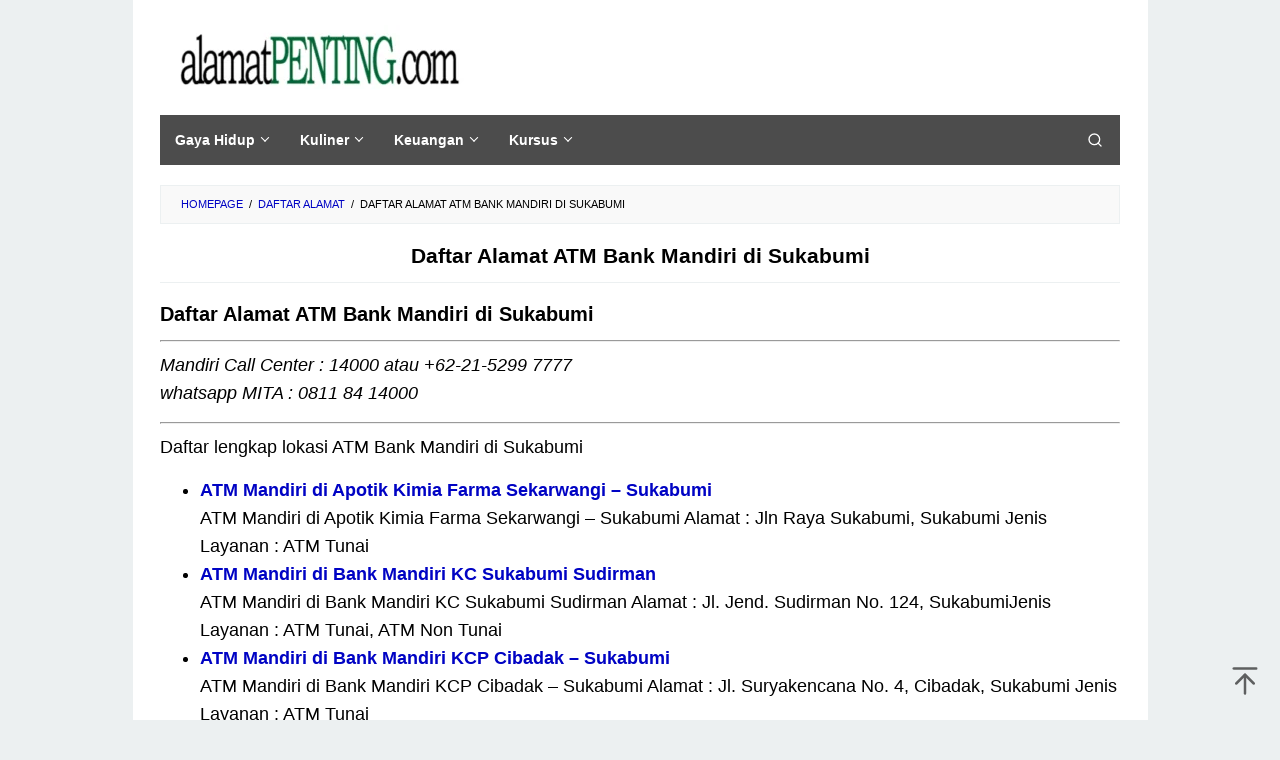

--- FILE ---
content_type: text/html; charset=UTF-8
request_url: https://alamatpenting.com/daftar-alamat-atm-bank-mandiri-di-sukabumi/
body_size: 22933
content:
<!DOCTYPE html><html lang="en-US"><head itemscope="itemscope" itemtype="https://schema.org/WebSite"> <script type="litespeed/javascript" data-src="https://pagead2.googlesyndication.com/pagead/js/adsbygoogle.js?client=ca-pub-9015994268237137"
     crossorigin="anonymous"></script> <meta charset="UTF-8"><meta name="viewport" content="width=device-width, initial-scale=1"><link rel="profile" href="http://gmpg.org/xfn/11"><meta name='robots' content='index, follow, max-image-preview:large, max-snippet:-1, max-video-preview:-1' /><title>Daftar Alamat ATM Bank Mandiri di Sukabumi - alamatpenting.com</title><link rel="canonical" href="https://alamatpenting.com/daftar-alamat-atm-bank-mandiri-di-sukabumi/" /><meta property="og:locale" content="en_US" /><meta property="og:type" content="article" /><meta property="og:title" content="Daftar Alamat ATM Bank Mandiri di Sukabumi - alamatpenting.com" /><meta property="og:description" content="Daftar Alamat ATM Bank Mandiri di Sukabumi Mandiri Call Center : 14000 atau +62-21-5299 7777whatsapp MITA : 0811 84 14000&nbsp;[&hellip;]" /><meta property="og:url" content="https://alamatpenting.com/daftar-alamat-atm-bank-mandiri-di-sukabumi/" /><meta property="og:site_name" content="alamatpenting.com" /><meta property="article:publisher" content="https://www.facebook.com/alamatpenting1" /><meta property="article:author" content="https://www.facebook.com/alamatpenting1" /><meta property="article:published_time" content="2024-05-01T04:45:05+00:00" /><meta property="article:modified_time" content="2026-01-06T14:53:49+00:00" /><meta name="author" content="Andita Siwi" /><meta name="twitter:card" content="summary_large_image" /><meta name="twitter:creator" content="@Lokanesia" /><meta name="twitter:site" content="@Lokanesia" /><meta name="twitter:label1" content="Written by" /><meta name="twitter:data1" content="Andita Siwi" /><meta name="twitter:label2" content="Est. reading time" /><meta name="twitter:data2" content="1 minute" /> <script type="application/ld+json" class="yoast-schema-graph">{"@context":"https://schema.org","@graph":[{"@type":"Article","@id":"https://alamatpenting.com/daftar-alamat-atm-bank-mandiri-di-sukabumi/#article","isPartOf":{"@id":"https://alamatpenting.com/daftar-alamat-atm-bank-mandiri-di-sukabumi/"},"author":{"name":"Andita Siwi","@id":"https://alamatpenting.com/#/schema/person/281d9c373f2fb51ddfc912ee0efa9771"},"headline":"Daftar Alamat ATM Bank Mandiri di Sukabumi","datePublished":"2024-05-01T04:45:05+00:00","dateModified":"2026-01-06T14:53:49+00:00","mainEntityOfPage":{"@id":"https://alamatpenting.com/daftar-alamat-atm-bank-mandiri-di-sukabumi/"},"wordCount":44,"commentCount":0,"publisher":{"@id":"https://alamatpenting.com/#/schema/person/281d9c373f2fb51ddfc912ee0efa9771"},"keywords":["Daftar Alamat ATM Bank Mandiri"],"articleSection":["Daftar Alamat"],"inLanguage":"en-US","potentialAction":[{"@type":"CommentAction","name":"Comment","target":["https://alamatpenting.com/daftar-alamat-atm-bank-mandiri-di-sukabumi/#respond"]}]},{"@type":"WebPage","@id":"https://alamatpenting.com/daftar-alamat-atm-bank-mandiri-di-sukabumi/","url":"https://alamatpenting.com/daftar-alamat-atm-bank-mandiri-di-sukabumi/","name":"Daftar Alamat ATM Bank Mandiri di Sukabumi - alamatpenting.com","isPartOf":{"@id":"https://alamatpenting.com/#website"},"datePublished":"2024-05-01T04:45:05+00:00","dateModified":"2026-01-06T14:53:49+00:00","breadcrumb":{"@id":"https://alamatpenting.com/daftar-alamat-atm-bank-mandiri-di-sukabumi/#breadcrumb"},"inLanguage":"en-US","potentialAction":[{"@type":"ReadAction","target":["https://alamatpenting.com/daftar-alamat-atm-bank-mandiri-di-sukabumi/"]}]},{"@type":"BreadcrumbList","@id":"https://alamatpenting.com/daftar-alamat-atm-bank-mandiri-di-sukabumi/#breadcrumb","itemListElement":[{"@type":"ListItem","position":1,"name":"Home","item":"https://alamatpenting.com/"},{"@type":"ListItem","position":2,"name":"Daftar Alamat ATM Bank Mandiri di Sukabumi"}]},{"@type":"WebSite","@id":"https://alamatpenting.com/#website","url":"https://alamatpenting.com/","name":"alamatpenting.com","description":"mudahnya cari alamat","publisher":{"@id":"https://alamatpenting.com/#/schema/person/281d9c373f2fb51ddfc912ee0efa9771"},"potentialAction":[{"@type":"SearchAction","target":{"@type":"EntryPoint","urlTemplate":"https://alamatpenting.com/?s={search_term_string}"},"query-input":{"@type":"PropertyValueSpecification","valueRequired":true,"valueName":"search_term_string"}}],"inLanguage":"en-US"},{"@type":["Person","Organization"],"@id":"https://alamatpenting.com/#/schema/person/281d9c373f2fb51ddfc912ee0efa9771","name":"Andita Siwi","image":{"@type":"ImageObject","inLanguage":"en-US","@id":"https://alamatpenting.com/#/schema/person/image/","url":"https://alamatpenting.com/wp-content/uploads/logo-penting220-e1539490731570.png","contentUrl":"https://alamatpenting.com/wp-content/uploads/logo-penting220-e1539490731570.png","width":317,"height":70,"caption":"Andita Siwi"},"logo":{"@id":"https://alamatpenting.com/#/schema/person/image/"},"description":"berbagi itu indah","sameAs":["https://alamatpenting.com","https://www.facebook.com/alamatpenting1","https://x.com/Lokanesia"]}]}</script> <link rel='dns-prefetch' href='//fonts.googleapis.com' /><style id='wp-img-auto-sizes-contain-inline-css' type='text/css'>img:is([sizes=auto i],[sizes^="auto," i]){contain-intrinsic-size:3000px 1500px}
/*# sourceURL=wp-img-auto-sizes-contain-inline-css */</style><style id="litespeed-ccss">.clearfix:before,.clearfix:after{content:" ";display:table}.clearfix:after{clear:both}.pull-right{float:right!important}.idblog-rp-widget div.idblog-rp{padding:20px;border:1px solid #ecf0f1}.idblog-rp-widget li{margin-bottom:7px;border-bottom:1px solid #ecf0f1}.idblog-rp-link{margin-bottom:10px}.breadcrumbs{padding:10px 20px;border:1px solid #ecf0f1;margin-bottom:20px;background-color:rgba(0,0,0,.025);text-transform:uppercase;font-size:11px}.breadcrumbs .separator{padding-left:3px;padding-right:3px}img{border:0}html{font-family:sans-serif}body{margin:0}article,aside,figcaption,figure,header,main,nav{display:block}[hidden]{display:none}a{background-color:transparent}strong{font-weight:700}h1{font-size:2em;margin:.67em 0}svg:not(:root){overflow:hidden}figure{margin:1em 40px}button,input{color:inherit;font:inherit;margin:0}button{overflow:visible}button{text-transform:none}button,input[type=submit]{-webkit-appearance:button;appearance:button}button::-moz-focus-inner,input::-moz-focus-inner{border:0;padding:0}input{line-height:normal}input[type=search]{-webkit-appearance:textfield;appearance:textfield;-webkit-box-sizing:content-box;-moz-box-sizing:content-box;box-sizing:content-box}input[type=search]::-webkit-search-cancel-button,input[type=search]::-webkit-search-decoration{-webkit-appearance:none}*,:after,:before{-webkit-box-sizing:border-box;-moz-box-sizing:border-box;box-sizing:border-box}body{font-family:sans-serif;line-height:1.6;margin:0 auto;background-color:#ecf0f1}input,button{font-family:inherit;font-size:inherit;line-height:inherit}figure{margin:0}img{vertical-align:middle;height:auto;max-width:100%}a{color:#2980b9;text-decoration:none}h1,h2,h3,h4{font-family:sans-serif;font-weight:600;line-height:1.1;color:inherit;margin-top:0;margin-bottom:10px}h1{font-size:36px}h2{font-size:30px}h3{font-size:24px}h4{font-size:18px}p{margin:0 0 15px}ul{margin-top:0;margin-bottom:11.5px}ul ul{margin-bottom:0}.clearfix:before,.clearfix:after,.container:before,.container:after,.row:before,.row:after{content:" ";display:table}.clearfix:after,.container:after,.row:after{clear:both}.pull-right{float:right!important}#site-container{position:relative}.gmr-box-layout #site-container{margin:0 auto;max-width:1015px}.gmr-headwrapper{margin-top:20px;margin-bottom:20px}.gmr-logo{float:left}.gmr-logo img{max-width:100%}@media (max-width:1200px){.gmr-logo{text-align:center;display:block;width:100%;margin-bottom:20px;max-height:50px!important;margin-top:0!important}.gmr-logo img{max-height:50px!important}}button,input[type=submit]{border:1px solid #2c3e50;display:inline-block;outline:0;overflow:visible;margin:0;padding:8px 14px;text-decoration:none;vertical-align:top;width:auto;vertical-align:middle;background-color:inherit;white-space:normal;height:auto;-webkit-appearance:none;appearance:none;background-clip:padding-box}input[type=text],input[type=search]{background-color:inherit;border-width:1px;border-style:solid;border-color:#ecf0f1;outline:0;margin:0;padding:8px 14px;text-align:left;font-size:inherit;vertical-align:middle;font-family:inherit;-moz-box-sizing:border-box;-webkit-box-sizing:border-box;box-sizing:border-box;background-clip:padding-box;-webkit-appearance:none;appearance:none}.container{margin-right:auto;margin-left:auto;padding-left:15px;padding-right:15px}@media (min-width:768px){.container{width:750px}}@media (min-width:992px){.container{width:970px;max-width:900px}}@media (min-width:1200px){.container{width:1170px;max-width:990px}}.row{margin-left:-15px;margin-right:-15px}.col-md-4,.col-md-8,.col-md-12{position:relative;min-height:1px;padding-left:15px;padding-right:15px}@media (min-width:992px){.col-md-4,.col-md-8,.col-md-12{float:left}.col-md-12{width:100%}.col-md-8{width:66.66666667%}.col-md-4{width:33.33333333%}}.gmr-no-sticky .pos-stickymenu{position:relative!important;top:auto!important}.gmr-mainmenu{margin:0;padding:0;line-height:30px}.gmr-mainmenu ul{list-style:none}#primary-menu,#primary-menu .sub-menu{margin:0 auto;padding:0;z-index:9999}#primary-menu>li,#primary-menu .sub-menu li{display:block;float:left;position:relative}#primary-menu>li>a{position:relative;display:block;padding:10px 15px;text-decoration:none!important;font-weight:600;font-size:14px}#primary-menu>li.menu-item-has-children>a:after,#primary-menu .sub-menu>li.menu-item-has-children>a:after{display:inline-block;position:relative;margin-left:6px;margin-right:3px;margin-top:-6px;top:auto;bottom:auto;vertical-align:middle;content:' ';border-width:0 1px 1px 0;border-style:solid;border-color:#111;-webkit-transform-origin:66% 66%;-ms-transform-origin:66% 66%;transform-origin:66% 66%;-webkit-transform:rotate(45deg);-ms-transform:rotate(45deg);transform:rotate(45deg);height:6px;width:6px}#primary-menu .sub-menu>li.menu-item-has-children>a:after{transform:rotate(-45deg);height:6px;width:6px;margin-left:0;margin-right:0;margin-top:5px;top:auto;bottom:auto;float:right}#primary-menu .sub-menu{left:0;padding:0;position:absolute;top:120%;width:200px;z-index:99999;opacity:0;display:none;background-color:#fff;box-shadow:0 0 10px 0 rgba(0,0,0,.2)}#primary-menu .sub-menu:after{bottom:80%;left:40px;border:solid transparent;content:" ";height:0;width:0;position:absolute;border-color:rgba(255,255,255,0);border-bottom-color:#fff;border-width:10px;margin-left:-10px;opacity:0;display:none}#primary-menu .sub-menu ul{left:200px!important;top:0!important}#primary-menu .sub-menu ul:after{border-width:0;margin-left:0}#primary-menu .sub-menu a{display:block;line-height:18px;font-size:13px;letter-spacing:0;padding:10px 15px!important;text-align:left;color:#333!important;text-transform:none!important}#primary-menu .sub-menu li{float:none}#gmr-responsive-menu{margin:0 15px 0;padding:0;font-size:13px;line-height:50px}.close-topnavmenu-wrap,#gmr-responsive-menu{display:none}#gmr-responsive-menu svg{display:inline-block;font-size:24px;position:relative;vertical-align:-.3em;margin-right:5px}@media (max-width:992px){#gmr-responsive-menu{display:block;float:right}.gmr-mainmenu{display:none}}.gmr-search{padding:0 0 0 15px;vertical-align:middle}.gmr-search button{font-size:16px;border:none!important;padding:0!important;width:50px;text-align:center;height:50px;line-height:55px}.gmr-search input[type=text]{padding:0 10px}.search-dropdown{display:none;position:absolute;top:auto;right:0;margin-top:0;max-width:350px;background-color:var(--header-bg-color,#fff);padding:15px;box-shadow:0 0 10px 0 rgba(0,0,0,.2);z-index:9999999}.screen-reader-text{clip:rect(1px,1px,1px,1px);position:absolute!important;height:1px;width:1px;overflow:hidden}.aligncenter{display:block;margin:0 auto 5px auto}.widget{margin:0 0 20px}.widget:before,.widget:after{content:"";display:table}.widget:after{clear:both}.widget-title{overflow:hidden;text-align:center;font-size:18px;margin-bottom:20px}.widget-title:before,.widget-title:after{background-color:#ecf0f1;content:"";display:inline-block;height:2px;position:relative;vertical-align:middle;width:50%}.widget-title:before{right:.5em;margin-left:-50%}.widget-title:after{left:.5em;margin-right:-50%}.widget ul{margin-top:-5px;margin-bottom:-5px;padding-left:0;list-style:none}.widget li{padding:5px 0}.widget_search input[type=search]{width:100%;display:block}.widget_search input[type=submit]{display:none}.gmr-content{padding:20px 0}.gmr-box-content{position:relative;margin-bottom:20px;padding-bottom:20px;border-bottom:1px solid #ecf0f1}.gmr-box-content.gmr-single .entry-header{text-align:center;position:relative;border-bottom:1px solid #ecf0f1;padding-bottom:5px;margin-bottom:20px}.entry-content,.gmr-box-content p{word-wrap:break-word}.entry-content:before,.entry-content:after{content:" ";display:table}.entry-content:after{clear:both}@media (min-width:992px){.pos-sticky{position:sticky;position:-webkit-sticky;top:0}}.widget-area.pos-sticky{top:60px}@media screen and (max-width:600px){.widget-area.pos-sticky{top:0}}.gmr-ontop{position:fixed;bottom:0;right:10px;font-weight:700;padding:10px;font-size:30px;opacity:.6;z-index:9999999}.wp-caption{margin-bottom:1.5em;max-width:100%;font-size:12px;color:#555}.wp-caption .wp-caption-text{margin:.8075em 0}.wp-caption-text{text-align:right}figcaption,.wp-caption{line-height:1.4}body{color:#000;font-family:"Nunito","Helvetica",Arial;font-weight:500;font-size:18px}a{color:#0003c4}button,input[type=submit]{border-color:#0003c4}.site-header{background-size:auto;background-repeat:repeat;background-position:center top;background-attachment:scroll;background-color:#fff}.gmr-logo{margin-top:5px}.gmr-menuwrap{background-color:#4c4c4c}#gmr-responsive-menu,.gmr-mainmenu #primary-menu>li>a,.gmr-mainmenu #primary-menu>li>button{color:#fff}.gmr-mainmenu #primary-menu>li.menu-item-has-children>a:after,.gmr-mainmenu #primary-menu .sub-menu>li.menu-item-has-children>a:after{border-color:#fff}.gmr-content,.top-header{background-color:#fff}h1,h2,h3,h4,#gmr-responsive-menu,#primary-menu>li>a{font-family:"Nunito","Helvetica",Arial}h1{font-size:21px}h2{font-size:20px}h3{font-size:19px}h4{font-size:17px}#amp-mobile-version-switcher{left:0;position:absolute;width:100%;z-index:100}#amp-mobile-version-switcher>a{background-color:#444;border:0;color:#eaeaea;display:block;font-family:-apple-system,BlinkMacSystemFont,Segoe UI,Roboto,Oxygen-Sans,Ubuntu,Cantarell,Helvetica Neue,sans-serif;font-size:16px;font-weight:600;padding:15px 0;text-align:center;-webkit-text-decoration:none;text-decoration:none}</style><link rel="preload" data-asynced="1" data-optimized="2" as="style" onload="this.onload=null;this.rel='stylesheet'" href="https://alamatpenting.com/wp-content/litespeed/css/e02342c75903a447a32d415e7a909f38.css?ver=f9009" /><script data-optimized="1" type="litespeed/javascript" data-src="https://alamatpenting.com/wp-content/plugins/litespeed-cache/assets/js/css_async.min.js"></script> <style id='idblog-core-inline-css' type='text/css'>.gmr-ab-authorname span.uname a{color:#222222 !important;}.gmr-ab-desc {color:#aaaaaa !important;}.gmr-ab-web a{color:#dddddd !important;}
/*# sourceURL=idblog-core-inline-css */</style><style id='superfast-style-inline-css' type='text/css'>body{color:#000000;font-family:"Nunito","Helvetica", Arial;font-weight:500;font-size:18px;}kbd,a.button:hover,button:hover,.button:hover,button.button:hover,input[type="button"]:hover,input[type="reset"]:hover,input[type="submit"]:hover,a.button:focus,button:focus,.button:focus,button.button:focus,input[type="button"]:focus,input[type="reset"]:focus,input[type="submit"]:focus,a.button:active,button:active,.button:active,button.button:active,input[type="button"]:active,input[type="reset"]:active,input[type="submit"]:active,.tagcloud a:hover,.tagcloud a:focus,.tagcloud a:active{background-color:#0003c4;}a,a:hover,a:focus,a:active{color:#0003c4;}ul.page-numbers li span.page-numbers,ul.page-numbers li a:hover,.page-links a .page-link-number:hover,a.button,button,.button,button.button,input[type="button"],input[type="reset"],input[type="submit"],.tagcloud a,.sticky .gmr-box-content,.gmr-theme div.sharedaddy h3.sd-title:before,.gmr-theme div.idblog-related-post h3.related-title:before,.idblog-social-share h3:before,.bypostauthor > .comment-body{border-color:#0003c4;}.site-header{background-size:auto;background-repeat:repeat;background-position:center top;background-attachment:scroll;background-color:#ffffff;}.site-title a{color:#a5291b;}.site-description{color:#999999;}.gmr-logo{margin-top:5px;}.gmr-menuwrap{background-color:#4c4c4c;}#gmr-responsive-menu,.gmr-mainmenu #primary-menu > li > a,.gmr-mainmenu #primary-menu > li > button{color:#ffffff;}.gmr-mainmenu #primary-menu > li.menu-border > a span,.gmr-mainmenu #primary-menu > li.page_item_has_children > a:after,.gmr-mainmenu #primary-menu > li.menu-item-has-children > a:after,.gmr-mainmenu #primary-menu .sub-menu > li.page_item_has_children > a:after,.gmr-mainmenu #primary-menu .sub-menu > li.menu-item-has-children > a:after,.gmr-mainmenu #primary-menu .children > li.page_item_has_children > a:after,.gmr-mainmenu #primary-menu .children > li.menu-item-has-children > a:after{border-color:#ffffff;}#gmr-responsive-menu:hover,.gmr-mainmenu #primary-menu > li:hover > a,.gmr-mainmenu #primary-menu > li.current-menu-item > a,.gmr-mainmenu #primary-menu > li.current-menu-ancestor > a,.gmr-mainmenu #primary-menu > li.current_page_item > a,.gmr-mainmenu #primary-menu > li.current_page_ancestor > a,.gmr-mainmenu #primary-menu > li > button:hover{color:#ffffff;}.gmr-mainmenu #primary-menu > li.menu-border:hover > a span,.gmr-mainmenu #primary-menu > li.menu-border.current-menu-item > a span,.gmr-mainmenu #primary-menu > li.menu-border.current-menu-ancestor > a span,.gmr-mainmenu #primary-menu > li.menu-border.current_page_item > a span,.gmr-mainmenu #primary-menu > li.menu-border.current_page_ancestor > a span,.gmr-mainmenu #primary-menu > li.page_item_has_children:hover > a:after,.gmr-mainmenu #primary-menu > li.menu-item-has-children:hover > a:after{border-color:#ffffff;}.gmr-mainmenu #primary-menu > li:hover > a,.gmr-mainmenu #primary-menu > li.current-menu-item > a,.gmr-mainmenu #primary-menu > li.current-menu-ancestor > a,.gmr-mainmenu #primary-menu > li.current_page_item > a,.gmr-mainmenu #primary-menu > li.current_page_ancestor > a{background-color:#7b1f15;}.gmr-secondmenuwrap{background-color:#f6f4f1;}#gmr-secondaryresponsive-menu,.gmr-secondmenu #primary-menu > li > a,.gmr-social-icon ul > li > a{color:#333333;}.gmr-secondmenu #primary-menu > li.menu-border > a span,.gmr-secondmenu #primary-menu > li.page_item_has_children > a:after,.gmr-secondmenu #primary-menu > li.menu-item-has-children > a:after,.gmr-secondmenu #primary-menu .sub-menu > li.page_item_has_children > a:after,.gmr-secondmenu #primary-menu .sub-menu > li.menu-item-has-children > a:after,.gmr-secondmenu #primary-menu .children > li.page_item_has_children > a:after,.gmr-secondmenu #primary-menu .children > li.menu-item-has-children > a:after{border-color:#333333;}#gmr-secondaryresponsive-menu:hover,.gmr-secondmenu #primary-menu > li:hover > a,.gmr-secondmenu #primary-menu .current-menu-item > a,.gmr-secondmenu #primary-menu .current-menu-ancestor > a,.gmr-secondmenu #primary-menu .current_page_item > a,.gmr-secondmenu #primary-menu .current_page_ancestor > a,.gmr-social-icon ul > li > a:hover{color:#a5291b;}.gmr-secondmenu #primary-menu > li.menu-border:hover > a span,.gmr-secondmenu #primary-menu > li.menu-border.current-menu-item > a span,.gmr-secondmenu #primary-menu > li.menu-border.current-menu-ancestor > a span,.gmr-secondmenu #primary-menu > li.menu-border.current_page_item > a span,.gmr-secondmenu #primary-menu > li.menu-border.current_page_ancestor > a span,.gmr-secondmenu #primary-menu > li.page_item_has_children:hover > a:after,.gmr-secondmenu #primary-menu > li.menu-item-has-children:hover > a:after{border-color:#a5291b;}.gmr-content,.top-header{background-color:#fff;}h1,h2,h3,h4,h5,h6,.h1,.h2,.h3,.h4,.h5,.h6,.site-title,#gmr-responsive-menu,#primary-menu > li > a{font-family:"Nunito","Helvetica", Arial;}h1{font-size:21px;}h2{font-size:20px;}h3{font-size:19px;}h4{font-size:18px;}h5{font-size:15px;}h6{font-size:14px;}.widget-footer{background-color:#3d566e;color:#8224e3;}.widget-footer a{color:#0c25b5;}.widget-footer a:hover{color:#f1c40f;}.site-footer{background-color:#2c3e50;color:#777777;}.site-footer a{color:#ecf0f1;}.site-footer a:hover{color:#bdc3c7;}
/*# sourceURL=superfast-style-inline-css */</style><link rel="pingback" href="https://alamatpenting.com/xmlrpc.php"><link rel="icon" href="https://alamatpenting.com/wp-content/uploads/favi-3-32x32.png" sizes="32x32" /><link rel="icon" href="https://alamatpenting.com/wp-content/uploads/favi-3-192x192.png" sizes="192x192" /><link rel="apple-touch-icon" href="https://alamatpenting.com/wp-content/uploads/favi-3-180x180.png" /><meta name="msapplication-TileImage" content="https://alamatpenting.com/wp-content/uploads/favi-3-270x270.png" /><style id='global-styles-inline-css' type='text/css'>:root{--wp--preset--aspect-ratio--square: 1;--wp--preset--aspect-ratio--4-3: 4/3;--wp--preset--aspect-ratio--3-4: 3/4;--wp--preset--aspect-ratio--3-2: 3/2;--wp--preset--aspect-ratio--2-3: 2/3;--wp--preset--aspect-ratio--16-9: 16/9;--wp--preset--aspect-ratio--9-16: 9/16;--wp--preset--color--black: #000000;--wp--preset--color--cyan-bluish-gray: #abb8c3;--wp--preset--color--white: #ffffff;--wp--preset--color--pale-pink: #f78da7;--wp--preset--color--vivid-red: #cf2e2e;--wp--preset--color--luminous-vivid-orange: #ff6900;--wp--preset--color--luminous-vivid-amber: #fcb900;--wp--preset--color--light-green-cyan: #7bdcb5;--wp--preset--color--vivid-green-cyan: #00d084;--wp--preset--color--pale-cyan-blue: #8ed1fc;--wp--preset--color--vivid-cyan-blue: #0693e3;--wp--preset--color--vivid-purple: #9b51e0;--wp--preset--gradient--vivid-cyan-blue-to-vivid-purple: linear-gradient(135deg,rgb(6,147,227) 0%,rgb(155,81,224) 100%);--wp--preset--gradient--light-green-cyan-to-vivid-green-cyan: linear-gradient(135deg,rgb(122,220,180) 0%,rgb(0,208,130) 100%);--wp--preset--gradient--luminous-vivid-amber-to-luminous-vivid-orange: linear-gradient(135deg,rgb(252,185,0) 0%,rgb(255,105,0) 100%);--wp--preset--gradient--luminous-vivid-orange-to-vivid-red: linear-gradient(135deg,rgb(255,105,0) 0%,rgb(207,46,46) 100%);--wp--preset--gradient--very-light-gray-to-cyan-bluish-gray: linear-gradient(135deg,rgb(238,238,238) 0%,rgb(169,184,195) 100%);--wp--preset--gradient--cool-to-warm-spectrum: linear-gradient(135deg,rgb(74,234,220) 0%,rgb(151,120,209) 20%,rgb(207,42,186) 40%,rgb(238,44,130) 60%,rgb(251,105,98) 80%,rgb(254,248,76) 100%);--wp--preset--gradient--blush-light-purple: linear-gradient(135deg,rgb(255,206,236) 0%,rgb(152,150,240) 100%);--wp--preset--gradient--blush-bordeaux: linear-gradient(135deg,rgb(254,205,165) 0%,rgb(254,45,45) 50%,rgb(107,0,62) 100%);--wp--preset--gradient--luminous-dusk: linear-gradient(135deg,rgb(255,203,112) 0%,rgb(199,81,192) 50%,rgb(65,88,208) 100%);--wp--preset--gradient--pale-ocean: linear-gradient(135deg,rgb(255,245,203) 0%,rgb(182,227,212) 50%,rgb(51,167,181) 100%);--wp--preset--gradient--electric-grass: linear-gradient(135deg,rgb(202,248,128) 0%,rgb(113,206,126) 100%);--wp--preset--gradient--midnight: linear-gradient(135deg,rgb(2,3,129) 0%,rgb(40,116,252) 100%);--wp--preset--font-size--small: 13px;--wp--preset--font-size--medium: 20px;--wp--preset--font-size--large: 36px;--wp--preset--font-size--x-large: 42px;--wp--preset--spacing--20: 0.44rem;--wp--preset--spacing--30: 0.67rem;--wp--preset--spacing--40: 1rem;--wp--preset--spacing--50: 1.5rem;--wp--preset--spacing--60: 2.25rem;--wp--preset--spacing--70: 3.38rem;--wp--preset--spacing--80: 5.06rem;--wp--preset--shadow--natural: 6px 6px 9px rgba(0, 0, 0, 0.2);--wp--preset--shadow--deep: 12px 12px 50px rgba(0, 0, 0, 0.4);--wp--preset--shadow--sharp: 6px 6px 0px rgba(0, 0, 0, 0.2);--wp--preset--shadow--outlined: 6px 6px 0px -3px rgb(255, 255, 255), 6px 6px rgb(0, 0, 0);--wp--preset--shadow--crisp: 6px 6px 0px rgb(0, 0, 0);}:where(.is-layout-flex){gap: 0.5em;}:where(.is-layout-grid){gap: 0.5em;}body .is-layout-flex{display: flex;}.is-layout-flex{flex-wrap: wrap;align-items: center;}.is-layout-flex > :is(*, div){margin: 0;}body .is-layout-grid{display: grid;}.is-layout-grid > :is(*, div){margin: 0;}:where(.wp-block-columns.is-layout-flex){gap: 2em;}:where(.wp-block-columns.is-layout-grid){gap: 2em;}:where(.wp-block-post-template.is-layout-flex){gap: 1.25em;}:where(.wp-block-post-template.is-layout-grid){gap: 1.25em;}.has-black-color{color: var(--wp--preset--color--black) !important;}.has-cyan-bluish-gray-color{color: var(--wp--preset--color--cyan-bluish-gray) !important;}.has-white-color{color: var(--wp--preset--color--white) !important;}.has-pale-pink-color{color: var(--wp--preset--color--pale-pink) !important;}.has-vivid-red-color{color: var(--wp--preset--color--vivid-red) !important;}.has-luminous-vivid-orange-color{color: var(--wp--preset--color--luminous-vivid-orange) !important;}.has-luminous-vivid-amber-color{color: var(--wp--preset--color--luminous-vivid-amber) !important;}.has-light-green-cyan-color{color: var(--wp--preset--color--light-green-cyan) !important;}.has-vivid-green-cyan-color{color: var(--wp--preset--color--vivid-green-cyan) !important;}.has-pale-cyan-blue-color{color: var(--wp--preset--color--pale-cyan-blue) !important;}.has-vivid-cyan-blue-color{color: var(--wp--preset--color--vivid-cyan-blue) !important;}.has-vivid-purple-color{color: var(--wp--preset--color--vivid-purple) !important;}.has-black-background-color{background-color: var(--wp--preset--color--black) !important;}.has-cyan-bluish-gray-background-color{background-color: var(--wp--preset--color--cyan-bluish-gray) !important;}.has-white-background-color{background-color: var(--wp--preset--color--white) !important;}.has-pale-pink-background-color{background-color: var(--wp--preset--color--pale-pink) !important;}.has-vivid-red-background-color{background-color: var(--wp--preset--color--vivid-red) !important;}.has-luminous-vivid-orange-background-color{background-color: var(--wp--preset--color--luminous-vivid-orange) !important;}.has-luminous-vivid-amber-background-color{background-color: var(--wp--preset--color--luminous-vivid-amber) !important;}.has-light-green-cyan-background-color{background-color: var(--wp--preset--color--light-green-cyan) !important;}.has-vivid-green-cyan-background-color{background-color: var(--wp--preset--color--vivid-green-cyan) !important;}.has-pale-cyan-blue-background-color{background-color: var(--wp--preset--color--pale-cyan-blue) !important;}.has-vivid-cyan-blue-background-color{background-color: var(--wp--preset--color--vivid-cyan-blue) !important;}.has-vivid-purple-background-color{background-color: var(--wp--preset--color--vivid-purple) !important;}.has-black-border-color{border-color: var(--wp--preset--color--black) !important;}.has-cyan-bluish-gray-border-color{border-color: var(--wp--preset--color--cyan-bluish-gray) !important;}.has-white-border-color{border-color: var(--wp--preset--color--white) !important;}.has-pale-pink-border-color{border-color: var(--wp--preset--color--pale-pink) !important;}.has-vivid-red-border-color{border-color: var(--wp--preset--color--vivid-red) !important;}.has-luminous-vivid-orange-border-color{border-color: var(--wp--preset--color--luminous-vivid-orange) !important;}.has-luminous-vivid-amber-border-color{border-color: var(--wp--preset--color--luminous-vivid-amber) !important;}.has-light-green-cyan-border-color{border-color: var(--wp--preset--color--light-green-cyan) !important;}.has-vivid-green-cyan-border-color{border-color: var(--wp--preset--color--vivid-green-cyan) !important;}.has-pale-cyan-blue-border-color{border-color: var(--wp--preset--color--pale-cyan-blue) !important;}.has-vivid-cyan-blue-border-color{border-color: var(--wp--preset--color--vivid-cyan-blue) !important;}.has-vivid-purple-border-color{border-color: var(--wp--preset--color--vivid-purple) !important;}.has-vivid-cyan-blue-to-vivid-purple-gradient-background{background: var(--wp--preset--gradient--vivid-cyan-blue-to-vivid-purple) !important;}.has-light-green-cyan-to-vivid-green-cyan-gradient-background{background: var(--wp--preset--gradient--light-green-cyan-to-vivid-green-cyan) !important;}.has-luminous-vivid-amber-to-luminous-vivid-orange-gradient-background{background: var(--wp--preset--gradient--luminous-vivid-amber-to-luminous-vivid-orange) !important;}.has-luminous-vivid-orange-to-vivid-red-gradient-background{background: var(--wp--preset--gradient--luminous-vivid-orange-to-vivid-red) !important;}.has-very-light-gray-to-cyan-bluish-gray-gradient-background{background: var(--wp--preset--gradient--very-light-gray-to-cyan-bluish-gray) !important;}.has-cool-to-warm-spectrum-gradient-background{background: var(--wp--preset--gradient--cool-to-warm-spectrum) !important;}.has-blush-light-purple-gradient-background{background: var(--wp--preset--gradient--blush-light-purple) !important;}.has-blush-bordeaux-gradient-background{background: var(--wp--preset--gradient--blush-bordeaux) !important;}.has-luminous-dusk-gradient-background{background: var(--wp--preset--gradient--luminous-dusk) !important;}.has-pale-ocean-gradient-background{background: var(--wp--preset--gradient--pale-ocean) !important;}.has-electric-grass-gradient-background{background: var(--wp--preset--gradient--electric-grass) !important;}.has-midnight-gradient-background{background: var(--wp--preset--gradient--midnight) !important;}.has-small-font-size{font-size: var(--wp--preset--font-size--small) !important;}.has-medium-font-size{font-size: var(--wp--preset--font-size--medium) !important;}.has-large-font-size{font-size: var(--wp--preset--font-size--large) !important;}.has-x-large-font-size{font-size: var(--wp--preset--font-size--x-large) !important;}
/*# sourceURL=global-styles-inline-css */</style></head><body class="wp-singular post-template-default single single-post postid-160074 single-format-standard wp-custom-logo wp-theme-superfast gmr-theme idtheme kentooz gmr-masonry-layout gmr-has-sidebar gmr-no-sticky gmr-box-layout" itemscope="itemscope" itemtype="https://schema.org/WebPage"><div class="site inner-wrap" id="site-container"><a class="skip-link screen-reader-text" href="#main">Skip to content</a><header id="masthead" class="site-header" role="banner" itemscope="itemscope" itemtype="https://schema.org/WPHeader"><div class="container"><div class="clearfix gmr-headwrapper"><div class="gmr-logomobile"><div class="gmr-logo"><a href="https://alamatpenting.com/" class="custom-logo-link" itemprop="url" title="alamatpenting.com"><img data-lazyloaded="1" src="[data-uri]" width="317" height="70" data-src="https://alamatpenting.com/wp-content/uploads/logo-penting220-e1539490731570.png.webp" alt="alamatpenting.com" title="alamatpenting.com" itemprop="image" /></a></div></div></div></div></header><div class="top-header pos-stickymenu"><div class="container"><div class="gmr-menuwrap clearfix"><div class="close-topnavmenu-wrap"><a id="close-topnavmenu-button" rel="nofollow" href="#"><svg xmlns="http://www.w3.org/2000/svg" xmlns:xlink="http://www.w3.org/1999/xlink" aria-hidden="true" role="img" width="1em" height="1em" preserveAspectRatio="xMidYMid meet" viewBox="0 0 32 32"><path d="M16 2C8.2 2 2 8.2 2 16s6.2 14 14 14s14-6.2 14-14S23.8 2 16 2zm0 26C9.4 28 4 22.6 4 16S9.4 4 16 4s12 5.4 12 12s-5.4 12-12 12z" fill="currentColor"/><path d="M21.4 23L16 17.6L10.6 23L9 21.4l5.4-5.4L9 10.6L10.6 9l5.4 5.4L21.4 9l1.6 1.6l-5.4 5.4l5.4 5.4z" fill="currentColor"/></svg></a></div>
<a id="gmr-responsive-menu" href="#menus" rel="nofollow">
<svg xmlns="http://www.w3.org/2000/svg" xmlns:xlink="http://www.w3.org/1999/xlink" aria-hidden="true" role="img" width="1em" height="1em" preserveAspectRatio="xMidYMid meet" viewBox="0 0 24 24"><path d="M3 18h18v-2H3v2zm0-5h18v-2H3v2zm0-7v2h18V6H3z" fill="currentColor"/></svg>MENU						</a><nav id="site-navigation" class="gmr-mainmenu" role="navigation" itemscope="itemscope" itemtype="https://schema.org/SiteNavigationElement"><ul id="primary-menu" class="menu"><li id="menu-item-43572" class="menu-item menu-item-type-custom menu-item-object-custom menu-item-has-children menu-item-43572"><a href="http://alamatpenting.com/category/hiburan/" itemprop="url"><span itemprop="name">Gaya Hidup</span></a><ul class="sub-menu"><li id="menu-item-10605" class="menu-item menu-item-type-taxonomy menu-item-object-category menu-item-10605"><a href="https://alamatpenting.com/category/fashion/" itemprop="url"><span itemprop="name">Fashion</span></a></li><li id="menu-item-10609" class="menu-item menu-item-type-taxonomy menu-item-object-category menu-item-10609"><a href="https://alamatpenting.com/category/fitness-center/" itemprop="url"><span itemprop="name">Fitness Center</span></a></li><li id="menu-item-10607" class="menu-item menu-item-type-taxonomy menu-item-object-category menu-item-10607"><a href="https://alamatpenting.com/category/karaoke/" itemprop="url"><span itemprop="name">Karaoke</span></a></li><li id="menu-item-10616" class="menu-item menu-item-type-taxonomy menu-item-object-category menu-item-10616"><a href="https://alamatpenting.com/category/klinik-kecantikan/" itemprop="url"><span itemprop="name">Klinik Kecantikan</span></a></li><li id="menu-item-10610" class="menu-item menu-item-type-taxonomy menu-item-object-category menu-item-10610"><a href="https://alamatpenting.com/category/pijat/" itemprop="url"><span itemprop="name">Pijat</span></a></li><li id="menu-item-10611" class="menu-item menu-item-type-taxonomy menu-item-object-category menu-item-10611"><a href="https://alamatpenting.com/category/salon/" itemprop="url"><span itemprop="name">Salon</span></a></li><li id="menu-item-10612" class="menu-item menu-item-type-taxonomy menu-item-object-category menu-item-10612"><a href="https://alamatpenting.com/category/spa/" itemprop="url"><span itemprop="name">Spa</span></a></li><li id="menu-item-48154" class="menu-item menu-item-type-taxonomy menu-item-object-category menu-item-48154"><a href="https://alamatpenting.com/category/wisata/" itemprop="url"><span itemprop="name">Wisata</span></a></li><li id="menu-item-29216" class="menu-item menu-item-type-taxonomy menu-item-object-category menu-item-29216"><a href="https://alamatpenting.com/category/elektronik/" itemprop="url"><span itemprop="name">Elektronik</span></a></li></ul></li><li id="menu-item-10617" class="menu-item menu-item-type-taxonomy menu-item-object-category menu-item-has-children menu-item-10617"><a href="https://alamatpenting.com/category/kuliner/" itemprop="url"><span itemprop="name">Kuliner</span></a><ul class="sub-menu"><li id="menu-item-39653" class="menu-item menu-item-type-taxonomy menu-item-object-category menu-item-39653"><a href="https://alamatpenting.com/category/kuliner/cafe/" itemprop="url"><span itemprop="name">Cafe</span></a></li><li id="menu-item-47190" class="menu-item menu-item-type-taxonomy menu-item-object-category menu-item-47190"><a href="https://alamatpenting.com/category/kuliner/catering/" itemprop="url"><span itemprop="name">Catering</span></a></li><li id="menu-item-39654" class="menu-item menu-item-type-taxonomy menu-item-object-category menu-item-39654"><a href="https://alamatpenting.com/category/kuliner/rumah-makan/" itemprop="url"><span itemprop="name">Rumah Makan</span></a></li></ul></li><li id="menu-item-150685" class="menu-item menu-item-type-custom menu-item-object-custom menu-item-has-children menu-item-150685"><a href="https://alamatpenting.com/category/bank/" itemprop="url"><span itemprop="name">Keuangan</span></a><ul class="sub-menu"><li id="menu-item-10602" class="menu-item menu-item-type-taxonomy menu-item-object-category menu-item-has-children menu-item-10602"><a href="https://alamatpenting.com/category/bank/" itemprop="url"><span itemprop="name">Bank</span></a><ul class="sub-menu"><li id="menu-item-12285" class="menu-item menu-item-type-taxonomy menu-item-object-category menu-item-12285"><a href="https://alamatpenting.com/category/bank/bank-bca/" itemprop="url"><span itemprop="name">Bank BCA</span></a></li><li id="menu-item-12286" class="menu-item menu-item-type-taxonomy menu-item-object-category menu-item-12286"><a href="https://alamatpenting.com/category/bank/bank-maybank/" itemprop="url"><span itemprop="name">Bank Maybank</span></a></li><li id="menu-item-17982" class="menu-item menu-item-type-taxonomy menu-item-object-category menu-item-17982"><a href="https://alamatpenting.com/category/bank/bank-bni/" itemprop="url"><span itemprop="name">Bank BNI</span></a></li><li id="menu-item-17983" class="menu-item menu-item-type-taxonomy menu-item-object-category menu-item-17983"><a href="https://alamatpenting.com/category/bank/bank-bri/" itemprop="url"><span itemprop="name">Bank BRI</span></a></li><li id="menu-item-12283" class="menu-item menu-item-type-taxonomy menu-item-object-category menu-item-12283"><a href="https://alamatpenting.com/category/bank/bank-btn/" itemprop="url"><span itemprop="name">Bank BTN</span></a></li><li id="menu-item-43946" class="menu-item menu-item-type-taxonomy menu-item-object-category menu-item-43946"><a href="https://alamatpenting.com/category/bank/bank-bukopin/" itemprop="url"><span itemprop="name">Bank Bukopin</span></a></li><li id="menu-item-12284" class="menu-item menu-item-type-taxonomy menu-item-object-category menu-item-12284"><a href="https://alamatpenting.com/category/bank/bank-cimb-niaga/" itemprop="url"><span itemprop="name">Bank CIMB Niaga</span></a></li><li id="menu-item-19729" class="menu-item menu-item-type-taxonomy menu-item-object-category menu-item-19729"><a href="https://alamatpenting.com/category/bank/bank-danamon/" itemprop="url"><span itemprop="name">Bank Danamon</span></a></li><li id="menu-item-17984" class="menu-item menu-item-type-taxonomy menu-item-object-category menu-item-17984"><a href="https://alamatpenting.com/category/bank/bank-mandiri/" itemprop="url"><span itemprop="name">Bank Mandiri</span></a></li><li id="menu-item-21741" class="menu-item menu-item-type-taxonomy menu-item-object-category menu-item-21741"><a href="https://alamatpenting.com/category/bank/bank-mega/" itemprop="url"><span itemprop="name">Bank Mega</span></a></li><li id="menu-item-48318" class="menu-item menu-item-type-taxonomy menu-item-object-category menu-item-48318"><a href="https://alamatpenting.com/category/bank/bank-ocbc-nisp/" itemprop="url"><span itemprop="name">Bank OCBC NISP</span></a></li><li id="menu-item-49087" class="menu-item menu-item-type-taxonomy menu-item-object-category menu-item-49087"><a href="https://alamatpenting.com/category/bank/bpr/" itemprop="url"><span itemprop="name">BPR</span></a></li><li id="menu-item-28329" class="menu-item menu-item-type-taxonomy menu-item-object-category menu-item-28329"><a href="https://alamatpenting.com/category/bank/cimb-bank-malaysia/" itemprop="url"><span itemprop="name">CIMB Bank Malaysia</span></a></li><li id="menu-item-28330" class="menu-item menu-item-type-taxonomy menu-item-object-category menu-item-28330"><a href="https://alamatpenting.com/category/bank/maybank-malaysia/" itemprop="url"><span itemprop="name">Maybank Malaysia</span></a></li><li id="menu-item-13715" class="menu-item menu-item-type-taxonomy menu-item-object-category menu-item-13715"><a href="https://alamatpenting.com/category/bank/panin-bank/" itemprop="url"><span itemprop="name">Panin Bank</span></a></li></ul></li><li id="menu-item-10603" class="menu-item menu-item-type-taxonomy menu-item-object-category menu-item-has-children menu-item-10603"><a href="https://alamatpenting.com/category/bank-syariah/" itemprop="url"><span itemprop="name">Bank Syariah</span></a><ul class="sub-menu"><li id="menu-item-17980" class="menu-item menu-item-type-taxonomy menu-item-object-category menu-item-17980"><a href="https://alamatpenting.com/category/bank-syariah/bank-mega-syariah/" itemprop="url"><span itemprop="name">Bank Mega Syariah</span></a></li><li id="menu-item-20882" class="menu-item menu-item-type-taxonomy menu-item-object-category menu-item-20882"><a href="https://alamatpenting.com/category/bank-syariah/bank-syariah-mandiri/" itemprop="url"><span itemprop="name">Bank Syariah Mandiri</span></a></li><li id="menu-item-13717" class="menu-item menu-item-type-taxonomy menu-item-object-category menu-item-13717"><a href="https://alamatpenting.com/category/bank-syariah/btn-syariah/" itemprop="url"><span itemprop="name">BTN Syariah</span></a></li><li id="menu-item-42283" class="menu-item menu-item-type-taxonomy menu-item-object-category menu-item-42283"><a href="https://alamatpenting.com/category/bank-syariah/btpn-syariah/" itemprop="url"><span itemprop="name">BTPN Syariah</span></a></li><li id="menu-item-21742" class="menu-item menu-item-type-taxonomy menu-item-object-category menu-item-21742"><a href="https://alamatpenting.com/category/bank-syariah/danamon-syariah/" itemprop="url"><span itemprop="name">Danamon Syariah</span></a></li></ul></li><li id="menu-item-10604" class="menu-item menu-item-type-taxonomy menu-item-object-category menu-item-has-children menu-item-10604"><a href="https://alamatpenting.com/category/pembiayaan/" itemprop="url"><span itemprop="name">Pembiayaan</span></a><ul class="sub-menu"><li id="menu-item-22832" class="menu-item menu-item-type-taxonomy menu-item-object-category menu-item-22832"><a href="https://alamatpenting.com/category/pembiayaan/adira-finance/" itemprop="url"><span itemprop="name">Adira Finance</span></a></li><li id="menu-item-22621" class="menu-item menu-item-type-taxonomy menu-item-object-category menu-item-22621"><a href="https://alamatpenting.com/category/pembiayaan/bfi-finance/" itemprop="url"><span itemprop="name">BFI Finance</span></a></li><li id="menu-item-22833" class="menu-item menu-item-type-taxonomy menu-item-object-category menu-item-22833"><a href="https://alamatpenting.com/category/pembiayaan/maybank-finance/" itemprop="url"><span itemprop="name">Maybank Finance</span></a></li><li id="menu-item-22622" class="menu-item menu-item-type-taxonomy menu-item-object-category menu-item-22622"><a href="https://alamatpenting.com/category/pembiayaan/fif/" itemprop="url"><span itemprop="name">FIF</span></a></li><li id="menu-item-22623" class="menu-item menu-item-type-taxonomy menu-item-object-category menu-item-22623"><a href="https://alamatpenting.com/category/pembiayaan/mandiri-tunas-finance/" itemprop="url"><span itemprop="name">Mandiri Tunas Finance</span></a></li><li id="menu-item-28332" class="menu-item menu-item-type-taxonomy menu-item-object-category menu-item-28332"><a href="https://alamatpenting.com/category/pembiayaan/maybank-auto-finance/" itemprop="url"><span itemprop="name">Maybank Auto Finance</span></a></li><li id="menu-item-42285" class="menu-item menu-item-type-taxonomy menu-item-object-category menu-item-42285"><a href="https://alamatpenting.com/category/pembiayaan/mnc-finance/" itemprop="url"><span itemprop="name">MNC Finance</span></a></li><li id="menu-item-43945" class="menu-item menu-item-type-taxonomy menu-item-object-category menu-item-43945"><a href="https://alamatpenting.com/category/pembiayaan/multindo-auto-finance/" itemprop="url"><span itemprop="name">Multindo Auto Finance</span></a></li><li id="menu-item-29075" class="menu-item menu-item-type-taxonomy menu-item-object-category menu-item-29075"><a href="https://alamatpenting.com/category/pembiayaan/sinarmas-multifinance/" itemprop="url"><span itemprop="name">Sinarmas Multifinance</span></a></li><li id="menu-item-28333" class="menu-item menu-item-type-taxonomy menu-item-object-category menu-item-28333"><a href="https://alamatpenting.com/category/pembiayaan/wom-finance/" itemprop="url"><span itemprop="name">WOM Finance</span></a></li><li id="menu-item-17981" class="menu-item menu-item-type-taxonomy menu-item-object-category menu-item-17981"><a href="https://alamatpenting.com/category/asuransi/allianz-life/" itemprop="url"><span itemprop="name">Allianz Life</span></a></li><li id="menu-item-20285" class="menu-item menu-item-type-taxonomy menu-item-object-category menu-item-20285"><a href="https://alamatpenting.com/category/asuransi/bni-life/" itemprop="url"><span itemprop="name">BNI Life</span></a></li><li id="menu-item-42333" class="menu-item menu-item-type-taxonomy menu-item-object-category menu-item-42333"><a href="https://alamatpenting.com/category/asuransi/mnc-life/" itemprop="url"><span itemprop="name">MNC Life</span></a></li></ul></li></ul></li><li id="menu-item-382080" class="menu-item menu-item-type-taxonomy menu-item-object-category menu-item-has-children menu-item-382080"><a href="https://alamatpenting.com/category/kursus/" itemprop="url"><span itemprop="name">Kursus</span></a><ul class="sub-menu"><li id="menu-item-382081" class="menu-item menu-item-type-taxonomy menu-item-object-category menu-item-382081"><a href="https://alamatpenting.com/category/kursus-administrasi-perkantoran/" itemprop="url"><span itemprop="name">Kursus Administrasi Perkantoran</span></a></li><li id="menu-item-382082" class="menu-item menu-item-type-taxonomy menu-item-object-category menu-item-382082"><a href="https://alamatpenting.com/category/kursus-akuntansi/" itemprop="url"><span itemprop="name">Kursus Akuntansi</span></a></li><li id="menu-item-382083" class="menu-item menu-item-type-taxonomy menu-item-object-category menu-item-382083"><a href="https://alamatpenting.com/category/kursus-asisten-perawat/" itemprop="url"><span itemprop="name">Kursus Asisten Perawat</span></a></li><li id="menu-item-382084" class="menu-item menu-item-type-taxonomy menu-item-object-category menu-item-382084"><a href="https://alamatpenting.com/category/kursus-bahasa-belanda/" itemprop="url"><span itemprop="name">Kursus Bahasa Belanda</span></a></li><li id="menu-item-382085" class="menu-item menu-item-type-taxonomy menu-item-object-category menu-item-382085"><a href="https://alamatpenting.com/category/kursus-bahasa-inggris/" itemprop="url"><span itemprop="name">Kursus Bahasa Inggris</span></a></li><li id="menu-item-382086" class="menu-item menu-item-type-taxonomy menu-item-object-category menu-item-382086"><a href="https://alamatpenting.com/category/kursus-bahasa-jepang/" itemprop="url"><span itemprop="name">Kursus Bahasa Jepang</span></a></li><li id="menu-item-382087" class="menu-item menu-item-type-taxonomy menu-item-object-category menu-item-382087"><a href="https://alamatpenting.com/category/kursus-bahasa-jepang-2/" itemprop="url"><span itemprop="name">Kursus Bahasa Jepang</span></a></li><li id="menu-item-382088" class="menu-item menu-item-type-taxonomy menu-item-object-category menu-item-382088"><a href="https://alamatpenting.com/category/kursus-bahasa-jerman/" itemprop="url"><span itemprop="name">Kursus Bahasa Jerman</span></a></li><li id="menu-item-382089" class="menu-item menu-item-type-taxonomy menu-item-object-category menu-item-382089"><a href="https://alamatpenting.com/category/kursus-bahasa-korea/" itemprop="url"><span itemprop="name">Kursus Bahasa Korea</span></a></li><li id="menu-item-382090" class="menu-item menu-item-type-taxonomy menu-item-object-category menu-item-382090"><a href="https://alamatpenting.com/category/kursus-bahasa-mandarin-2/" itemprop="url"><span itemprop="name">Kursus Bahasa Mandarin</span></a></li><li id="menu-item-382091" class="menu-item menu-item-type-taxonomy menu-item-object-category menu-item-382091"><a href="https://alamatpenting.com/category/kursus-desain-grafis/" itemprop="url"><span itemprop="name">Kursus Desain Grafis</span></a></li><li id="menu-item-382092" class="menu-item menu-item-type-taxonomy menu-item-object-category menu-item-382092"><a href="https://alamatpenting.com/category/kursus-elektronika/" itemprop="url"><span itemprop="name">Kursus Elektronika</span></a></li><li id="menu-item-382094" class="menu-item menu-item-type-taxonomy menu-item-object-category menu-item-382094"><a href="https://alamatpenting.com/category/kursus-mengemudi/" itemprop="url"><span itemprop="name">Kursus Mengemudi</span></a></li><li id="menu-item-382093" class="menu-item menu-item-type-taxonomy menu-item-object-category menu-item-382093"><a href="https://alamatpenting.com/category/kursus-komputer/" itemprop="url"><span itemprop="name">Kursus Komputer</span></a></li><li id="menu-item-382095" class="menu-item menu-item-type-taxonomy menu-item-object-category menu-item-382095"><a href="https://alamatpenting.com/category/kursus-otomotif/" itemprop="url"><span itemprop="name">Kursus Otomotif</span></a></li></ul></li><li class="menu-item menu-item-type-search-btn gmr-search pull-right"><button class="search-button topnav-button" id="search-menu-button" title="Search"><svg xmlns="http://www.w3.org/2000/svg" xmlns:xlink="http://www.w3.org/1999/xlink" aria-hidden="true" role="img" width="1em" height="1em" preserveAspectRatio="xMidYMid meet" viewBox="0 0 24 24"><g fill="none" stroke="currentColor" stroke-width="2" stroke-linecap="round" stroke-linejoin="round"><circle cx="11" cy="11" r="8"/><path d="M21 21l-4.35-4.35"/></g></svg></button><div class="search-dropdown search" id="search-dropdown-container"><form method="get" class="gmr-searchform searchform" action="https://alamatpenting.com/"><input type="text" name="s" id="s" placeholder="Search" /></form></div></li></ul></nav></div></div></div><div id="content" class="gmr-content"><div class="container"><div class="row"><div class="col-md-12"><div class="breadcrumbs" itemscope itemtype="https://schema.org/BreadcrumbList">
<span class="first-cl" itemprop="itemListElement" itemscope itemtype="https://schema.org/ListItem">
<a itemscope itemtype="https://schema.org/WebPage" itemprop="item" itemid="https://alamatpenting.com/" href="https://alamatpenting.com/"><span itemprop="name">Homepage</span></a>
<span itemprop="position" content="1"></span>
</span>
<span class="separator">/</span>
<span class="0-cl" itemprop="itemListElement" itemscope itemtype="https://schema.org/ListItem">
<a itemscope itemtype="https://schema.org/WebPage" itemprop="item" itemid="https://alamatpenting.com/category/daftar-alamat/" href="https://alamatpenting.com/category/daftar-alamat/"><span itemprop="name">Daftar Alamat</span></a>
<span itemprop="position" content="2"></span>
</span>
<span class="separator">/</span>
<span class="last-cl" itemscope itemtype="https://schema.org/ListItem">
<span itemprop="name">Daftar Alamat ATM Bank Mandiri di Sukabumi</span>
<span itemprop="position" content="3"></span>
</span></div></div><div id="primary" class="content-area col-md-12"><main id="main" class="site-main" role="main"><article id="post-160074" class="post-160074 post type-post status-publish format-standard hentry category-daftar-alamat tag-daftar-alamat-atm-bank-mandiri" itemscope="itemscope" itemtype="https://schema.org/CreativeWork"><div class="gmr-box-content gmr-single"><header class="entry-header"><h1 class="entry-title" itemprop="headline">Daftar Alamat ATM Bank Mandiri di Sukabumi</h1></header><div class="entry-content entry-content-single" itemprop="text"><h2>Daftar Alamat ATM Bank Mandiri di Sukabumi</h2><p></p><hr><p><em>Mandiri Call Center : 14000 atau +62-21-5299 7777<br />whatsapp MITA : 0811 84 14000</em></p><hr><p>Daftar lengkap lokasi ATM Bank Mandiri di Sukabumi<br /><ul class="lcp_catlist" id="lcp_instance_0"><li><strong><a href="https://alamatpenting.com/atm-mandiri-di-apotik-kimia-farma-sekarwangi-sukabumi/">ATM Mandiri di Apotik Kimia Farma Sekarwangi &#8211; Sukabumi</a></strong><div class="lcp_excerpt">ATM Mandiri di Apotik Kimia Farma Sekarwangi &#8211; Sukabumi Alamat : Jln Raya Sukabumi, Sukabumi Jenis Layanan : ATM Tunai</div></li><li><strong><a href="https://alamatpenting.com/atm-mandiri-di-bank-mandiri-kc-sukabumi-sudirman/">ATM Mandiri di Bank Mandiri KC Sukabumi Sudirman</a></strong><div class="lcp_excerpt">ATM Mandiri di Bank Mandiri KC Sukabumi Sudirman Alamat : Jl. Jend. Sudirman No. 124, SukabumiJenis Layanan : ATM Tunai, ATM Non Tunai</div></li><li><strong><a href="https://alamatpenting.com/atm-mandiri-di-bank-mandiri-kcp-cibadak-sukabumi/">ATM Mandiri di Bank Mandiri KCP Cibadak &#8211; Sukabumi</a></strong><div class="lcp_excerpt">ATM Mandiri di Bank Mandiri KCP Cibadak &#8211; Sukabumi Alamat : Jl. Suryakencana No. 4, Cibadak, Sukabumi Jenis Layanan : ATM Tunai</div></li><li><strong><a href="https://alamatpenting.com/atm-mandiri-di-bank-mandiri-kcp-cicurug-sukabumi/">ATM Mandiri di Bank Mandiri KCP Cicurug &#8211; Sukabumi</a></strong><div class="lcp_excerpt">ATM Mandiri di Bank Mandiri KCP Cicurug &#8211; Sukabumi Alamat : Jl. Siliwangi No. 287 B, Cicurug, Sukabumi Jenis Layanan : ATM Tunai</div></li><li><strong><a href="https://alamatpenting.com/atm-mandiri-di-bank-mandiri-kcp-pelabuhan-ratu-sukabumi/">ATM Mandiri di Bank Mandiri KCP Pelabuhan Ratu &#8211; Sukabumi</a></strong><div class="lcp_excerpt">ATM Mandiri di Bank Mandiri KCP Pelabuhan Ratu &#8211; Sukabumi Alamat : Jl. Siliwangi No. 62, Pelabuhan Ratu, Sukabumi Jenis Layanan : ATM Tunai</div></li><li><strong><a href="https://alamatpenting.com/atm-mandiri-di-bank-mandiri-kcp-sukabumi-a-yani/">ATM Mandiri di Bank Mandiri KCP Sukabumi A. Yani</a></strong><div class="lcp_excerpt">ATM Mandiri di Bank Mandiri KCP Sukabumi A. Yani Alamat : Jl. Ahmad Yani No. 44, SukabumiJenis Layanan : ATM Tunai, ATM Non Tunai</div></li><li><strong><a href="https://alamatpenting.com/atm-mandiri-di-bank-mandiri-kk-pelabuhan-ratu-sukabumi/">ATM Mandiri di Bank Mandiri KK Pelabuhan Ratu &#8211; Sukabumi</a></strong><div class="lcp_excerpt">ATM Mandiri di Bank Mandiri KK Pelabuhan Ratu &#8211; Sukabumi Alamat : Jalan Siliwangi No. 62, Pelabuhan Ratu, Sukabumi Jenis Layanan : ATM Tunai</div></li><li><strong><a href="https://alamatpenting.com/atm-mandiri-di-cibadak-kota-sukabumi/">ATM Mandiri di Cibadak Kota &#8211; Sukabumi</a></strong><div class="lcp_excerpt">ATM Mandiri di Cibadak Kota &#8211; Sukabumi Alamat : Jl. Suryakencana No 95 Cibadak, Sukabumi Jenis Layanan : ATM Tunai</div></li><li><strong><a href="https://alamatpenting.com/atm-mandiri-di-hero-martadianata-sukabumi/">ATM Mandiri di Hero Martadianata &#8211; Sukabumi</a></strong><div class="lcp_excerpt">ATM Mandiri di Hero Martadianata &#8211; Sukabumi Alamat : Jl. Re Martadinata, Sukabumi Jenis Layanan : ATM Tunai</div></li><li><strong><a href="https://alamatpenting.com/atm-mandiri-di-indomaret-karang-tengah-sukabumi/">ATM Mandiri di Indomaret Karang Tengah &#8211; Sukabumi</a></strong><div class="lcp_excerpt">ATM Mandiri di Indomaret Karang Tengah &#8211; Sukabumi Alamat : Jl. Raya Karang Tengah Cireundeu Kampung Selamanja Cibadak Pic. Ibu Santi 087870702870, Sukabumi Jenis Layanan : ATM Tunai</div></li><li><strong><a href="https://alamatpenting.com/atm-mandiri-di-indomaret-pelabuhan-ratu-sukabumi/">ATM Mandiri di Indomaret Pelabuhan Ratu &#8211; Sukabumi</a></strong><div class="lcp_excerpt">ATM Mandiri di Indomaret Pelabuhan Ratu &#8211; Sukabumi Alamat : Jln Raya Pelabuhan Ratu, Sukabumi Jenis Layanan : ATM Tunai</div></li><li><strong><a href="https://alamatpenting.com/atm-mandiri-di-indomaret-primer-cibadak-sukabumi/">ATM Mandiri di Indomaret Primer Cibadak &#8211; Sukabumi</a></strong><div class="lcp_excerpt">ATM Mandiri di Indomaret Primer Cibadak &#8211; Sukabumi Alamat : Jl. Perintis Kemerdekaan No. 10, Sukabumi Jenis Layanan : ATM Tunai</div></li><li><strong><a href="https://alamatpenting.com/atm-mandiri-di-indomaret-tenjo-ayu-sukabumi/">ATM Mandiri di Indomaret Tenjo Ayu &#8211; Sukabumi</a></strong><div class="lcp_excerpt">ATM Mandiri di Indomaret Tenjo Ayu &#8211; Sukabumi Alamat : Jl Alternatif Tenjo Ayu Cicurug Sukabumi, Sukabumi Jenis Layanan : ATM Tunai</div></li><li><strong><a href="https://alamatpenting.com/atm-mandiri-di-mayofield-mall-sukabumi/">ATM Mandiri di Mayofield Mall &#8211; Sukabumi</a></strong><div class="lcp_excerpt">ATM Mandiri di Mayofield Mall &#8211; Sukabumi Alamat : Jl. Ahmad Yani Sukabumi, Sukabumi Jenis Layanan : ATM Tunai</div></li><li><strong><a href="https://alamatpenting.com/atm-mandiri-di-rs-betha-medika-sukabumi/">ATM Mandiri di RS. Betha Medika &#8211; Sukabumi</a></strong><div class="lcp_excerpt">ATM Mandiri di RS. Betha Medika &#8211; Sukabumi Alamat : Jl. Raya Cagak Cisaat, Sukabumi Jenis Layanan : ATM Tunai</div></li><li><strong><a href="https://alamatpenting.com/atm-mandiri-di-rs-hermina-sukabumi/">ATM Mandiri di RS. Hermina &#8211; Sukabumi</a></strong><div class="lcp_excerpt">ATM Mandiri di RS. Hermina &#8211; Sukabumi Alamat : Jl. Raya Sukaraja, Sukabumi Jenis Layanan : ATM Tunai</div></li><li><strong><a href="https://alamatpenting.com/atm-mandiri-di-spbu-cikereteg-sukabumi/">ATM Mandiri di SPBU Cikereteg &#8211; Sukabumi</a></strong><div class="lcp_excerpt">ATM Mandiri di SPBU Cikereteg &#8211; Sukabumi Alamat : Jl. Mayjen He Sukma Cikereteg Bogor, Sukabumi Jenis Layanan : ATM Tunai</div></li><li><strong><a href="https://alamatpenting.com/atm-mandiri-di-supermarket-yogya-sukabumi/">ATM Mandiri di Supermarket YOGYA &#8211; Sukabumi</a></strong><div class="lcp_excerpt">ATM Mandiri di Supermarket YOGYA &#8211; Sukabumi Alamat : Jl. Re Martadinata No 43, Sukabumi Jenis Layanan : ATM Tunai</div></li></ul><ul class='lcp_paginator'><li class='lcp_currentpage'>1</li><li><a href='https://alamatpenting.com/daftar-alamat-atm-bank-mandiri-di-sukabumi/?lcp_page0=2#lcp_instance_0' title='2'>2</a></li><li><a href='https://alamatpenting.com/daftar-alamat-atm-bank-mandiri-di-sukabumi/?lcp_page0=3#lcp_instance_0' title='3'>3</a></li><li><a href='https://alamatpenting.com/daftar-alamat-atm-bank-mandiri-di-sukabumi/?lcp_page0=4#lcp_instance_0' title='4'>4</a></li><li><a href='https://alamatpenting.com/daftar-alamat-atm-bank-mandiri-di-sukabumi/?lcp_page0=5#lcp_instance_0' title='5'>5</a></li><li><a href='https://alamatpenting.com/daftar-alamat-atm-bank-mandiri-di-sukabumi/?lcp_page0=6#lcp_instance_0' title='6'>6</a></li><span class='lcp_elipsis'>...</span><li><a href='https://alamatpenting.com/daftar-alamat-atm-bank-mandiri-di-sukabumi/?lcp_page0=18#lcp_instance_0' title='18'>18</a></li><li><a href='https://alamatpenting.com/daftar-alamat-atm-bank-mandiri-di-sukabumi/?lcp_page0=2#lcp_instance_0' title='2' class='lcp_nextlink'>&gt;&gt;</a></li></ul></p><div class="idblog-social-share"><h3>Share this:</h3><ul class="idblog-socialicon-share"><li class="facebook"><a href="https://www.facebook.com/sharer/sharer.php?u=https%3A%2F%2Falamatpenting.com%2Fdaftar-alamat-atm-bank-mandiri-di-sukabumi%2F" class="gmr-share-facebook" rel="nofollow" title="Share this"><svg xmlns="http://www.w3.org/2000/svg" xmlns:xlink="http://www.w3.org/1999/xlink" aria-hidden="true" role="img" width="0.49em" height="1em" preserveAspectRatio="xMidYMid meet" viewBox="0 0 486.037 1000"><path d="M124.074 1000V530.771H0V361.826h124.074V217.525C124.074 104.132 197.365 0 366.243 0C434.619 0 485.18 6.555 485.18 6.555l-3.984 157.766s-51.564-.502-107.833-.502c-60.9 0-70.657 28.065-70.657 74.646v123.361h183.331l-7.977 168.945H302.706V1000H124.074" fill="currentColor"/></svg></a></li><li class="twitter"><a href="https://twitter.com/intent/tweet?url=https%3A%2F%2Falamatpenting.com%2Fdaftar-alamat-atm-bank-mandiri-di-sukabumi%2F&amp;text=Daftar%20Alamat%20ATM%20Bank%20Mandiri%20di%20Sukabumi" class="gmr-share-twitter" rel="nofollow" title="Tweet this"><svg xmlns="http://www.w3.org/2000/svg" width="1em" height="1em" viewBox="0 0 24 24"><path fill="currentColor" d="M18.901 1.153h3.68l-8.04 9.19L24 22.846h-7.406l-5.8-7.584l-6.638 7.584H.474l8.6-9.83L0 1.154h7.594l5.243 6.932ZM17.61 20.644h2.039L6.486 3.24H4.298Z"/></svg></a></li><li class="pinterest"><a href="https://pinterest.com/pin/create/button/?url=https%3A%2F%2Falamatpenting.com%2Fdaftar-alamat-atm-bank-mandiri-di-sukabumi%2F&amp;media=&amp;description=Daftar%20Alamat%20ATM%20Bank%20Mandiri%20di%20Sukabumi" class="gmr-share-pinit" rel="nofollow" title="Pin this"><svg xmlns="http://www.w3.org/2000/svg" xmlns:xlink="http://www.w3.org/1999/xlink" aria-hidden="true" role="img" width="1em" height="1em" preserveAspectRatio="xMidYMid meet" viewBox="0 0 32 32"><path d="M16.75.406C10.337.406 4 4.681 4 11.6c0 4.4 2.475 6.9 3.975 6.9c.619 0 .975-1.725.975-2.212c0-.581-1.481-1.819-1.481-4.238c0-5.025 3.825-8.588 8.775-8.588c4.256 0 7.406 2.419 7.406 6.863c0 3.319-1.331 9.544-5.644 9.544c-1.556 0-2.888-1.125-2.888-2.737c0-2.363 1.65-4.65 1.65-7.088c0-4.137-5.869-3.387-5.869 1.613c0 1.05.131 2.212.6 3.169c-.863 3.713-2.625 9.244-2.625 13.069c0 1.181.169 2.344.281 3.525c.212.238.106.213.431.094c3.15-4.313 3.038-5.156 4.463-10.8c.769 1.463 2.756 2.25 4.331 2.25c6.637 0 9.619-6.469 9.619-12.3c0-6.206-5.363-10.256-11.25-10.256z" fill="currentColor"/></svg></a></li><li class="telegram"><a href="https://t.me/share/url?url=https%3A%2F%2Falamatpenting.com%2Fdaftar-alamat-atm-bank-mandiri-di-sukabumi%2F&amp;text=Daftar%20Alamat%20ATM%20Bank%20Mandiri%20di%20Sukabumi" target="_blank" rel="nofollow" title="Telegram Share"><svg xmlns="http://www.w3.org/2000/svg" xmlns:xlink="http://www.w3.org/1999/xlink" aria-hidden="true" role="img" width="1em" height="1em" preserveAspectRatio="xMidYMid meet" viewBox="0 0 48 48"><path d="M41.42 7.309s3.885-1.515 3.56 2.164c-.107 1.515-1.078 6.818-1.834 12.553l-2.59 16.99s-.216 2.489-2.159 2.922c-1.942.432-4.856-1.515-5.396-1.948c-.432-.325-8.094-5.195-10.792-7.575c-.756-.65-1.62-1.948.108-3.463L33.648 18.13c1.295-1.298 2.59-4.328-2.806-.649l-15.11 10.28s-1.727 1.083-4.964.109l-7.016-2.165s-2.59-1.623 1.835-3.246c10.793-5.086 24.068-10.28 35.831-15.15z" fill="currentColor"/></svg></a></li><li class="whatsapp"><a href="https://api.whatsapp.com/send?text=Daftar%20Alamat%20ATM%20Bank%20Mandiri%20di%20Sukabumi https%3A%2F%2Falamatpenting.com%2Fdaftar-alamat-atm-bank-mandiri-di-sukabumi%2F" class="gmr-share-whatsapp" rel="nofollow" title="Whatsapp"><svg xmlns="http://www.w3.org/2000/svg" xmlns:xlink="http://www.w3.org/1999/xlink" aria-hidden="true" role="img" width="1em" height="1em" preserveAspectRatio="xMidYMid meet" viewBox="0 0 24 24"><path d="M15.271 13.21a7.014 7.014 0 0 1 1.543.7l-.031-.018c.529.235.986.51 1.403.833l-.015-.011c.02.061.032.13.032.203l-.001.032v-.001c-.015.429-.11.832-.271 1.199l.008-.021c-.231.463-.616.82-1.087 1.01l-.014.005a3.624 3.624 0 0 1-1.576.411h-.006a8.342 8.342 0 0 1-2.988-.982l.043.022a8.9 8.9 0 0 1-2.636-1.829l-.001-.001a20.473 20.473 0 0 1-2.248-2.794l-.047-.074a5.38 5.38 0 0 1-1.1-2.995l-.001-.013v-.124a3.422 3.422 0 0 1 1.144-2.447l.003-.003a1.17 1.17 0 0 1 .805-.341h.001c.101.003.198.011.292.025l-.013-.002c.087.013.188.021.292.023h.003a.642.642 0 0 1 .414.102l-.002-.001c.107.118.189.261.238.418l.002.008q.124.31.512 1.364c.135.314.267.701.373 1.099l.014.063a1.573 1.573 0 0 1-.533.889l-.003.002q-.535.566-.535.72a.436.436 0 0 0 .081.234l-.001-.001a7.03 7.03 0 0 0 1.576 2.119l.005.005a9.89 9.89 0 0 0 2.282 1.54l.059.026a.681.681 0 0 0 .339.109h.002q.233 0 .838-.752t.804-.752zm-3.147 8.216h.022a9.438 9.438 0 0 0 3.814-.799l-.061.024c2.356-.994 4.193-2.831 5.163-5.124l.024-.063c.49-1.113.775-2.411.775-3.775s-.285-2.662-.799-3.837l.024.062c-.994-2.356-2.831-4.193-5.124-5.163l-.063-.024c-1.113-.49-2.411-.775-3.775-.775s-2.662.285-3.837.799l.062-.024c-2.356.994-4.193 2.831-5.163 5.124l-.024.063a9.483 9.483 0 0 0-.775 3.787a9.6 9.6 0 0 0 1.879 5.72l-.019-.026l-1.225 3.613l3.752-1.194a9.45 9.45 0 0 0 5.305 1.612h.047zm0-21.426h.033c1.628 0 3.176.342 4.575.959L16.659.93c2.825 1.197 5.028 3.4 6.196 6.149l.029.076c.588 1.337.93 2.896.93 4.535s-.342 3.198-.959 4.609l.029-.074c-1.197 2.825-3.4 5.028-6.149 6.196l-.076.029c-1.327.588-2.875.93-4.503.93h-.034h.002h-.053c-2.059 0-3.992-.541-5.664-1.488l.057.03L-.001 24l2.109-6.279a11.505 11.505 0 0 1-1.674-6.01c0-1.646.342-3.212.959-4.631l-.029.075C2.561 4.33 4.764 2.127 7.513.959L7.589.93A11.178 11.178 0 0 1 12.092 0h.033h-.002z" fill="currentColor"/></svg></a></li></ul></div><div class="idblog-related-post idblog-core"><h3 class="related-title">Related posts:</h3><ul><li><p><a href="https://alamatpenting.com/daftar-alamat-atm-bank-mandiri-di-kab-cirebon/" itemprop="url" title="Permalink to: Daftar Alamat ATM Bank Mandiri di Kab Cirebon" rel="bookmark">Daftar Alamat ATM Bank Mandiri di Kab Cirebon</a></p></li><li><p><a href="https://alamatpenting.com/daftar-alamat-atm-bank-mandiri-di-surabaya/" itemprop="url" title="Permalink to: Daftar Alamat ATM Bank Mandiri di Surabaya" rel="bookmark">Daftar Alamat ATM Bank Mandiri di Surabaya</a></p></li><li><p><a href="https://alamatpenting.com/daftar-alamat-atm-bank-mandiri-di-prabumulih/" itemprop="url" title="Permalink to: Daftar Alamat ATM Bank Mandiri di Prabumulih" rel="bookmark">Daftar Alamat ATM Bank Mandiri di Prabumulih</a></p></li><li><p><a href="https://alamatpenting.com/daftar-alamat-atm-bank-mandiri-di-pangkalan-brandan/" itemprop="url" title="Permalink to: Daftar Alamat ATM Bank Mandiri di Pangkalan Brandan" rel="bookmark">Daftar Alamat ATM Bank Mandiri di Pangkalan Brandan</a></p></li><li><p><a href="https://alamatpenting.com/daftar-alamat-atm-bank-mandiri-di-rengat/" itemprop="url" title="Permalink to: Daftar Alamat ATM Bank Mandiri di Rengat" rel="bookmark">Daftar Alamat ATM Bank Mandiri di Rengat</a></p></li><li><p><a href="https://alamatpenting.com/daftar-alamat-atm-bank-mandiri-di-gorontalo/" itemprop="url" title="Permalink to: Daftar Alamat ATM Bank Mandiri di Gorontalo" rel="bookmark">Daftar Alamat ATM Bank Mandiri di Gorontalo</a></p></li></ul></div></div><footer class="entry-footer">
<span class="cat-links">Posted in <a href="https://alamatpenting.com/category/daftar-alamat/" rel="category tag">Daftar Alamat</a></span><span class="tags-links">Tagged <a href="https://alamatpenting.com/kota/daftar-alamat-atm-bank-mandiri/" rel="tag">Daftar Alamat ATM Bank Mandiri</a></span><nav class="navigation post-navigation" aria-label="Posts"><h2 class="screen-reader-text">Post navigation</h2><div class="nav-links"><div class="nav-previous"><a href="https://alamatpenting.com/danamon-simpan-pinjam-madiun-pasar-plaosan/" rel="prev"><span>Previous post</span> Danamon Simpan Pinjam Madiun &#8211; Pasar Plaosan</a></div><div class="nav-next"><a href="https://alamatpenting.com/lkp-joy-music-school-kab-jepara/" rel="next"><span>Next post</span> LKP Joy Music School &#8211; Kab. Jepara</a></div></div></nav></footer></div></article><div class="gmr-box-content"><div id="comments" class="comments-area"><div id="respond" class="comment-respond"><h3 id="reply-title" class="comment-reply-title">Leave a Reply <small><a rel="nofollow" id="cancel-comment-reply-link" href="/daftar-alamat-atm-bank-mandiri-di-sukabumi/#respond" style="display:none;">Cancel reply</a></small></h3><form action="https://alamatpenting.com/wp-comments-post.php" method="post" id="commentform" class="comment-form"><p class="comment-notes"><span id="email-notes">Your email address will not be published.</span> <span class="required-field-message">Required fields are marked <span class="required">*</span></span></p><p class="comment-form-comment"><label for="comment" class="gmr-hidden">Comment</label><textarea id="comment" name="comment" cols="45" rows="4" placeholder="Comment" aria-required="true"></textarea></p><p class="comment-form-author"><input id="author" name="author" type="text" value="" placeholder="Name*" size="30" aria-required='true' /></p><p class="comment-form-email"><input id="email" name="email" type="text" value="" placeholder="Email*" size="30" aria-required='true' /></p><p class="comment-form-url"><input id="url" name="url" type="text" value="" placeholder="Website" size="30" /></p><p class="form-submit"><input name="submit" type="submit" id="submit" class="submit" value="Post Comment" /> <input type='hidden' name='comment_post_ID' value='160074' id='comment_post_ID' />
<input type='hidden' name='comment_parent' id='comment_parent' value='0' /></p><p style="display: none;"><input type="hidden" id="akismet_comment_nonce" name="akismet_comment_nonce" value="6920c5c417" /></p><p style="display: none !important;" class="akismet-fields-container" data-prefix="ak_"><label>&#916;<textarea name="ak_hp_textarea" cols="45" rows="8" maxlength="100"></textarea></label><input type="hidden" id="ak_js_1" name="ak_js" value="48"/><script type="litespeed/javascript">document.getElementById("ak_js_1").setAttribute("value",(new Date()).getTime())</script></p></form></div><p class="akismet_comment_form_privacy_notice">This site uses Akismet to reduce spam. <a href="https://akismet.com/privacy/" target="_blank" rel="nofollow noopener">Learn how your comment data is processed.</a></p></div></div></main></div></div></div><div id="stop-container"></div></div></div><div id="footer-container"><div class="gmr-bgstripes">
<span class="gmr-bgstripe gmr-color1"></span><span class="gmr-bgstripe gmr-color2"></span>
<span class="gmr-bgstripe gmr-color3"></span><span class="gmr-bgstripe gmr-color4"></span>
<span class="gmr-bgstripe gmr-color5"></span><span class="gmr-bgstripe gmr-color6"></span>
<span class="gmr-bgstripe gmr-color7"></span><span class="gmr-bgstripe gmr-color8"></span>
<span class="gmr-bgstripe gmr-color9"></span><span class="gmr-bgstripe gmr-color10"></span>
<span class="gmr-bgstripe gmr-color11"></span><span class="gmr-bgstripe gmr-color12"></span>
<span class="gmr-bgstripe gmr-color13"></span><span class="gmr-bgstripe gmr-color14"></span>
<span class="gmr-bgstripe gmr-color15"></span><span class="gmr-bgstripe gmr-color16"></span>
<span class="gmr-bgstripe gmr-color17"></span><span class="gmr-bgstripe gmr-color18"></span>
<span class="gmr-bgstripe gmr-color19"></span><span class="gmr-bgstripe gmr-color20"></span></div><div id="footer-sidebar" class="widget-footer" role="complementary"><div class="container"><div class="row"><div class="footer-column col-md-12"><div id="custom_html-5" class="widget_text widget widget_custom_html"><div class="textwidget custom-html-widget"><script type="litespeed/javascript" data-src="https://pagead2.googlesyndication.com/pagead/js/adsbygoogle.js?client=ca-pub-9015994268237137"
     crossorigin="anonymous"></script> 
<ins class="adsbygoogle"
style="display:block"
data-ad-client="ca-pub-9015994268237137"
data-ad-slot="4579348001"
data-ad-format="auto"
data-full-width-responsive="true"></ins> <script type="litespeed/javascript">(adsbygoogle=window.adsbygoogle||[]).push({})</script></div></div></div></div></div></div><footer id="colophon" class="site-footer" role="contentinfo" ><div class="container"><div class="site-info">
Copyright © 2026 alamatpenting.com. All Rights Reserved.</div></div></footer></div><div class="gmr-ontop gmr-hide"><svg xmlns="http://www.w3.org/2000/svg" xmlns:xlink="http://www.w3.org/1999/xlink" aria-hidden="true" role="img" width="1em" height="1em" preserveAspectRatio="xMidYMid meet" viewBox="0 0 24 24"><g fill="none"><path d="M12 22V7" stroke="currentColor" stroke-width="2" stroke-linecap="round" stroke-linejoin="round"/><path d="M5 14l7-7l7 7" stroke="currentColor" stroke-width="2" stroke-linecap="round" stroke-linejoin="round"/><path d="M3 2h18" stroke="currentColor" stroke-width="2" stroke-linecap="round" stroke-linejoin="round"/></g></svg></div> <script type="speculationrules">{"prefetch":[{"source":"document","where":{"and":[{"href_matches":"/*"},{"not":{"href_matches":["/wp-*.php","/wp-admin/*","/wp-content/uploads/*","/wp-content/*","/wp-content/plugins/*","/wp-content/themes/superfast/*","/*\\?(.+)"]}},{"not":{"selector_matches":"a[rel~=\"nofollow\"]"}},{"not":{"selector_matches":".no-prefetch, .no-prefetch a"}}]},"eagerness":"conservative"}]}</script> <script data-no-optimize="1">window.lazyLoadOptions=Object.assign({},{threshold:300},window.lazyLoadOptions||{});!function(t,e){"object"==typeof exports&&"undefined"!=typeof module?module.exports=e():"function"==typeof define&&define.amd?define(e):(t="undefined"!=typeof globalThis?globalThis:t||self).LazyLoad=e()}(this,function(){"use strict";function e(){return(e=Object.assign||function(t){for(var e=1;e<arguments.length;e++){var n,a=arguments[e];for(n in a)Object.prototype.hasOwnProperty.call(a,n)&&(t[n]=a[n])}return t}).apply(this,arguments)}function o(t){return e({},at,t)}function l(t,e){return t.getAttribute(gt+e)}function c(t){return l(t,vt)}function s(t,e){return function(t,e,n){e=gt+e;null!==n?t.setAttribute(e,n):t.removeAttribute(e)}(t,vt,e)}function i(t){return s(t,null),0}function r(t){return null===c(t)}function u(t){return c(t)===_t}function d(t,e,n,a){t&&(void 0===a?void 0===n?t(e):t(e,n):t(e,n,a))}function f(t,e){et?t.classList.add(e):t.className+=(t.className?" ":"")+e}function _(t,e){et?t.classList.remove(e):t.className=t.className.replace(new RegExp("(^|\\s+)"+e+"(\\s+|$)")," ").replace(/^\s+/,"").replace(/\s+$/,"")}function g(t){return t.llTempImage}function v(t,e){!e||(e=e._observer)&&e.unobserve(t)}function b(t,e){t&&(t.loadingCount+=e)}function p(t,e){t&&(t.toLoadCount=e)}function n(t){for(var e,n=[],a=0;e=t.children[a];a+=1)"SOURCE"===e.tagName&&n.push(e);return n}function h(t,e){(t=t.parentNode)&&"PICTURE"===t.tagName&&n(t).forEach(e)}function a(t,e){n(t).forEach(e)}function m(t){return!!t[lt]}function E(t){return t[lt]}function I(t){return delete t[lt]}function y(e,t){var n;m(e)||(n={},t.forEach(function(t){n[t]=e.getAttribute(t)}),e[lt]=n)}function L(a,t){var o;m(a)&&(o=E(a),t.forEach(function(t){var e,n;e=a,(t=o[n=t])?e.setAttribute(n,t):e.removeAttribute(n)}))}function k(t,e,n){f(t,e.class_loading),s(t,st),n&&(b(n,1),d(e.callback_loading,t,n))}function A(t,e,n){n&&t.setAttribute(e,n)}function O(t,e){A(t,rt,l(t,e.data_sizes)),A(t,it,l(t,e.data_srcset)),A(t,ot,l(t,e.data_src))}function w(t,e,n){var a=l(t,e.data_bg_multi),o=l(t,e.data_bg_multi_hidpi);(a=nt&&o?o:a)&&(t.style.backgroundImage=a,n=n,f(t=t,(e=e).class_applied),s(t,dt),n&&(e.unobserve_completed&&v(t,e),d(e.callback_applied,t,n)))}function x(t,e){!e||0<e.loadingCount||0<e.toLoadCount||d(t.callback_finish,e)}function M(t,e,n){t.addEventListener(e,n),t.llEvLisnrs[e]=n}function N(t){return!!t.llEvLisnrs}function z(t){if(N(t)){var e,n,a=t.llEvLisnrs;for(e in a){var o=a[e];n=e,o=o,t.removeEventListener(n,o)}delete t.llEvLisnrs}}function C(t,e,n){var a;delete t.llTempImage,b(n,-1),(a=n)&&--a.toLoadCount,_(t,e.class_loading),e.unobserve_completed&&v(t,n)}function R(i,r,c){var l=g(i)||i;N(l)||function(t,e,n){N(t)||(t.llEvLisnrs={});var a="VIDEO"===t.tagName?"loadeddata":"load";M(t,a,e),M(t,"error",n)}(l,function(t){var e,n,a,o;n=r,a=c,o=u(e=i),C(e,n,a),f(e,n.class_loaded),s(e,ut),d(n.callback_loaded,e,a),o||x(n,a),z(l)},function(t){var e,n,a,o;n=r,a=c,o=u(e=i),C(e,n,a),f(e,n.class_error),s(e,ft),d(n.callback_error,e,a),o||x(n,a),z(l)})}function T(t,e,n){var a,o,i,r,c;t.llTempImage=document.createElement("IMG"),R(t,e,n),m(c=t)||(c[lt]={backgroundImage:c.style.backgroundImage}),i=n,r=l(a=t,(o=e).data_bg),c=l(a,o.data_bg_hidpi),(r=nt&&c?c:r)&&(a.style.backgroundImage='url("'.concat(r,'")'),g(a).setAttribute(ot,r),k(a,o,i)),w(t,e,n)}function G(t,e,n){var a;R(t,e,n),a=e,e=n,(t=Et[(n=t).tagName])&&(t(n,a),k(n,a,e))}function D(t,e,n){var a;a=t,(-1<It.indexOf(a.tagName)?G:T)(t,e,n)}function S(t,e,n){var a;t.setAttribute("loading","lazy"),R(t,e,n),a=e,(e=Et[(n=t).tagName])&&e(n,a),s(t,_t)}function V(t){t.removeAttribute(ot),t.removeAttribute(it),t.removeAttribute(rt)}function j(t){h(t,function(t){L(t,mt)}),L(t,mt)}function F(t){var e;(e=yt[t.tagName])?e(t):m(e=t)&&(t=E(e),e.style.backgroundImage=t.backgroundImage)}function P(t,e){var n;F(t),n=e,r(e=t)||u(e)||(_(e,n.class_entered),_(e,n.class_exited),_(e,n.class_applied),_(e,n.class_loading),_(e,n.class_loaded),_(e,n.class_error)),i(t),I(t)}function U(t,e,n,a){var o;n.cancel_on_exit&&(c(t)!==st||"IMG"===t.tagName&&(z(t),h(o=t,function(t){V(t)}),V(o),j(t),_(t,n.class_loading),b(a,-1),i(t),d(n.callback_cancel,t,e,a)))}function $(t,e,n,a){var o,i,r=(i=t,0<=bt.indexOf(c(i)));s(t,"entered"),f(t,n.class_entered),_(t,n.class_exited),o=t,i=a,n.unobserve_entered&&v(o,i),d(n.callback_enter,t,e,a),r||D(t,n,a)}function q(t){return t.use_native&&"loading"in HTMLImageElement.prototype}function H(t,o,i){t.forEach(function(t){return(a=t).isIntersecting||0<a.intersectionRatio?$(t.target,t,o,i):(e=t.target,n=t,a=o,t=i,void(r(e)||(f(e,a.class_exited),U(e,n,a,t),d(a.callback_exit,e,n,t))));var e,n,a})}function B(e,n){var t;tt&&!q(e)&&(n._observer=new IntersectionObserver(function(t){H(t,e,n)},{root:(t=e).container===document?null:t.container,rootMargin:t.thresholds||t.threshold+"px"}))}function J(t){return Array.prototype.slice.call(t)}function K(t){return t.container.querySelectorAll(t.elements_selector)}function Q(t){return c(t)===ft}function W(t,e){return e=t||K(e),J(e).filter(r)}function X(e,t){var n;(n=K(e),J(n).filter(Q)).forEach(function(t){_(t,e.class_error),i(t)}),t.update()}function t(t,e){var n,a,t=o(t);this._settings=t,this.loadingCount=0,B(t,this),n=t,a=this,Y&&window.addEventListener("online",function(){X(n,a)}),this.update(e)}var Y="undefined"!=typeof window,Z=Y&&!("onscroll"in window)||"undefined"!=typeof navigator&&/(gle|ing|ro)bot|crawl|spider/i.test(navigator.userAgent),tt=Y&&"IntersectionObserver"in window,et=Y&&"classList"in document.createElement("p"),nt=Y&&1<window.devicePixelRatio,at={elements_selector:".lazy",container:Z||Y?document:null,threshold:300,thresholds:null,data_src:"src",data_srcset:"srcset",data_sizes:"sizes",data_bg:"bg",data_bg_hidpi:"bg-hidpi",data_bg_multi:"bg-multi",data_bg_multi_hidpi:"bg-multi-hidpi",data_poster:"poster",class_applied:"applied",class_loading:"litespeed-loading",class_loaded:"litespeed-loaded",class_error:"error",class_entered:"entered",class_exited:"exited",unobserve_completed:!0,unobserve_entered:!1,cancel_on_exit:!0,callback_enter:null,callback_exit:null,callback_applied:null,callback_loading:null,callback_loaded:null,callback_error:null,callback_finish:null,callback_cancel:null,use_native:!1},ot="src",it="srcset",rt="sizes",ct="poster",lt="llOriginalAttrs",st="loading",ut="loaded",dt="applied",ft="error",_t="native",gt="data-",vt="ll-status",bt=[st,ut,dt,ft],pt=[ot],ht=[ot,ct],mt=[ot,it,rt],Et={IMG:function(t,e){h(t,function(t){y(t,mt),O(t,e)}),y(t,mt),O(t,e)},IFRAME:function(t,e){y(t,pt),A(t,ot,l(t,e.data_src))},VIDEO:function(t,e){a(t,function(t){y(t,pt),A(t,ot,l(t,e.data_src))}),y(t,ht),A(t,ct,l(t,e.data_poster)),A(t,ot,l(t,e.data_src)),t.load()}},It=["IMG","IFRAME","VIDEO"],yt={IMG:j,IFRAME:function(t){L(t,pt)},VIDEO:function(t){a(t,function(t){L(t,pt)}),L(t,ht),t.load()}},Lt=["IMG","IFRAME","VIDEO"];return t.prototype={update:function(t){var e,n,a,o=this._settings,i=W(t,o);{if(p(this,i.length),!Z&&tt)return q(o)?(e=o,n=this,i.forEach(function(t){-1!==Lt.indexOf(t.tagName)&&S(t,e,n)}),void p(n,0)):(t=this._observer,o=i,t.disconnect(),a=t,void o.forEach(function(t){a.observe(t)}));this.loadAll(i)}},destroy:function(){this._observer&&this._observer.disconnect(),K(this._settings).forEach(function(t){I(t)}),delete this._observer,delete this._settings,delete this.loadingCount,delete this.toLoadCount},loadAll:function(t){var e=this,n=this._settings;W(t,n).forEach(function(t){v(t,e),D(t,n,e)})},restoreAll:function(){var e=this._settings;K(e).forEach(function(t){P(t,e)})}},t.load=function(t,e){e=o(e);D(t,e)},t.resetStatus=function(t){i(t)},t}),function(t,e){"use strict";function n(){e.body.classList.add("litespeed_lazyloaded")}function a(){console.log("[LiteSpeed] Start Lazy Load"),o=new LazyLoad(Object.assign({},t.lazyLoadOptions||{},{elements_selector:"[data-lazyloaded]",callback_finish:n})),i=function(){o.update()},t.MutationObserver&&new MutationObserver(i).observe(e.documentElement,{childList:!0,subtree:!0,attributes:!0})}var o,i;t.addEventListener?t.addEventListener("load",a,!1):t.attachEvent("onload",a)}(window,document);</script><script data-no-optimize="1">window.litespeed_ui_events=window.litespeed_ui_events||["mouseover","click","keydown","wheel","touchmove","touchstart"];var urlCreator=window.URL||window.webkitURL;function litespeed_load_delayed_js_force(){console.log("[LiteSpeed] Start Load JS Delayed"),litespeed_ui_events.forEach(e=>{window.removeEventListener(e,litespeed_load_delayed_js_force,{passive:!0})}),document.querySelectorAll("iframe[data-litespeed-src]").forEach(e=>{e.setAttribute("src",e.getAttribute("data-litespeed-src"))}),"loading"==document.readyState?window.addEventListener("DOMContentLoaded",litespeed_load_delayed_js):litespeed_load_delayed_js()}litespeed_ui_events.forEach(e=>{window.addEventListener(e,litespeed_load_delayed_js_force,{passive:!0})});async function litespeed_load_delayed_js(){let t=[];for(var d in document.querySelectorAll('script[type="litespeed/javascript"]').forEach(e=>{t.push(e)}),t)await new Promise(e=>litespeed_load_one(t[d],e));document.dispatchEvent(new Event("DOMContentLiteSpeedLoaded")),window.dispatchEvent(new Event("DOMContentLiteSpeedLoaded"))}function litespeed_load_one(t,e){console.log("[LiteSpeed] Load ",t);var d=document.createElement("script");d.addEventListener("load",e),d.addEventListener("error",e),t.getAttributeNames().forEach(e=>{"type"!=e&&d.setAttribute("data-src"==e?"src":e,t.getAttribute(e))});let a=!(d.type="text/javascript");!d.src&&t.textContent&&(d.src=litespeed_inline2src(t.textContent),a=!0),t.after(d),t.remove(),a&&e()}function litespeed_inline2src(t){try{var d=urlCreator.createObjectURL(new Blob([t.replace(/^(?:<!--)?(.*?)(?:-->)?$/gm,"$1")],{type:"text/javascript"}))}catch(e){d="data:text/javascript;base64,"+btoa(t.replace(/^(?:<!--)?(.*?)(?:-->)?$/gm,"$1"))}return d}</script><script data-no-optimize="1">var litespeed_vary=document.cookie.replace(/(?:(?:^|.*;\s*)_lscache_vary\s*\=\s*([^;]*).*$)|^.*$/,"");litespeed_vary||fetch("/wp-content/plugins/litespeed-cache/guest.vary.php",{method:"POST",cache:"no-cache",redirect:"follow"}).then(e=>e.json()).then(e=>{console.log(e),e.hasOwnProperty("reload")&&"yes"==e.reload&&(sessionStorage.setItem("litespeed_docref",document.referrer),window.location.reload(!0))});</script><script data-optimized="1" type="litespeed/javascript" data-src="https://alamatpenting.com/wp-content/litespeed/js/d9bf410b74af971a03ba853c0233ad47.js?ver=f9009"></script></body></html>
<!-- Page optimized by LiteSpeed Cache @2026-01-23 13:28:11 -->

<!-- Page cached by LiteSpeed Cache 7.7 on 2026-01-23 13:28:11 -->
<!-- Guest Mode -->
<!-- QUIC.cloud CCSS loaded ✅ /ccss/fbd55e8d28437f2a4a8c425e17ad01ff.css -->
<!-- QUIC.cloud UCSS in queue -->